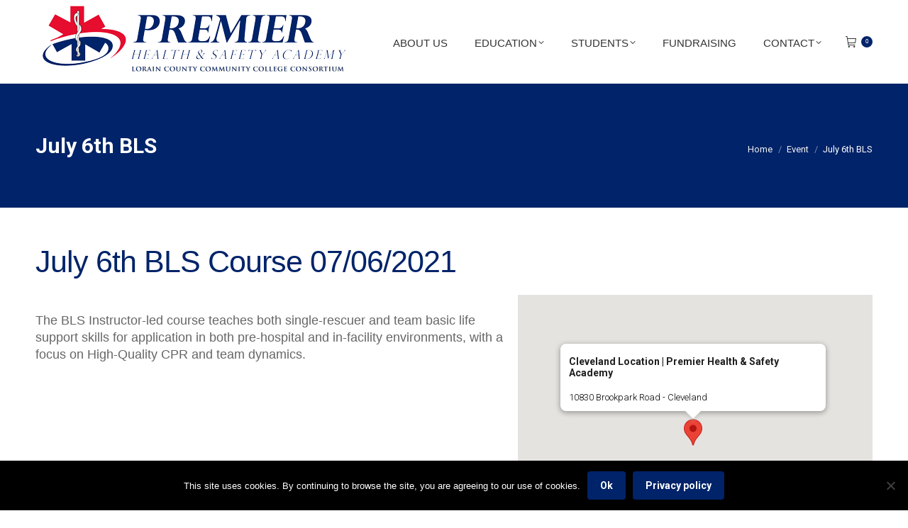

--- FILE ---
content_type: text/html; charset=UTF-8
request_url: https://phsaohio.org/events/bls-120/
body_size: 19428
content:
<!DOCTYPE html>
<!--[if !(IE 6) | !(IE 7) | !(IE 8)  ]><!-->
<html lang="en-US" prefix="og: https://ogp.me/ns#" class="no-js">
<!--<![endif]-->
<head>
	<meta charset="UTF-8" />
				<meta name="viewport" content="width=device-width, initial-scale=1, maximum-scale=1, user-scalable=0"/>
			<meta name="theme-color" content="#002369"/>	<link rel="profile" href="https://gmpg.org/xfn/11" />
	
<!-- Search Engine Optimization by Rank Math - https://rankmath.com/ -->
<title>July 6th BLS Training Classes | Premier Health &amp; Safety Academy</title>
<meta name="description" content="Contact the Premier Health &amp; Safety Academy to sign up for July 6th BLS classes taught by trained professionals and renew your certifications."/>
<meta name="robots" content="follow, index, max-snippet:-1, max-video-preview:-1, max-image-preview:large"/>
<link rel="canonical" href="https://phsaohio.org/events/bls-120/" />
<meta property="og:locale" content="en_US" />
<meta property="og:type" content="article" />
<meta property="og:title" content="July 6th BLS Training Classes | Premier Health &amp; Safety Academy" />
<meta property="og:description" content="Contact the Premier Health &amp; Safety Academy to sign up for July 6th BLS classes taught by trained professionals and renew your certifications." />
<meta property="og:url" content="https://phsaohio.org/events/bls-120/" />
<meta property="og:site_name" content="Premier Health and Safety Academy" />
<meta property="og:updated_time" content="2021-06-10T13:30:08-04:00" />
<meta name="twitter:card" content="summary_large_image" />
<meta name="twitter:title" content="July 6th BLS Training Classes | Premier Health &amp; Safety Academy" />
<meta name="twitter:description" content="Contact the Premier Health &amp; Safety Academy to sign up for July 6th BLS classes taught by trained professionals and renew your certifications." />
<!-- /Rank Math WordPress SEO plugin -->

<link rel='dns-prefetch' href='//js.stripe.com' />
<link rel='dns-prefetch' href='//fonts.googleapis.com' />
<link rel="alternate" type="application/rss+xml" title="Premier Health and Safety Academy &raquo; Feed" href="https://phsaohio.org/feed/" />
<link rel="alternate" type="application/rss+xml" title="Premier Health and Safety Academy &raquo; Comments Feed" href="https://phsaohio.org/comments/feed/" />
<link rel="alternate" title="oEmbed (JSON)" type="application/json+oembed" href="https://phsaohio.org/wp-json/oembed/1.0/embed?url=https%3A%2F%2Fphsaohio.org%2Fevents%2Fbls-120%2F" />
<link rel="alternate" title="oEmbed (XML)" type="text/xml+oembed" href="https://phsaohio.org/wp-json/oembed/1.0/embed?url=https%3A%2F%2Fphsaohio.org%2Fevents%2Fbls-120%2F&#038;format=xml" />
<style id='wp-img-auto-sizes-contain-inline-css'>
img:is([sizes=auto i],[sizes^="auto," i]){contain-intrinsic-size:3000px 1500px}
/*# sourceURL=wp-img-auto-sizes-contain-inline-css */
</style>
<style id='wp-emoji-styles-inline-css'>

	img.wp-smiley, img.emoji {
		display: inline !important;
		border: none !important;
		box-shadow: none !important;
		height: 1em !important;
		width: 1em !important;
		margin: 0 0.07em !important;
		vertical-align: -0.1em !important;
		background: none !important;
		padding: 0 !important;
	}
/*# sourceURL=wp-emoji-styles-inline-css */
</style>
<style id='classic-theme-styles-inline-css'>
/*! This file is auto-generated */
.wp-block-button__link{color:#fff;background-color:#32373c;border-radius:9999px;box-shadow:none;text-decoration:none;padding:calc(.667em + 2px) calc(1.333em + 2px);font-size:1.125em}.wp-block-file__button{background:#32373c;color:#fff;text-decoration:none}
/*# sourceURL=/wp-includes/css/classic-themes.min.css */
</style>
<link rel='stylesheet' id='cookie-notice-front-css' href='https://phsaohio.org/wp-content/plugins/cookie-notice/css/front.min.css?ver=2.5.11' media='all' />
<link rel='stylesheet' id='events-manager-css' href='https://phsaohio.org/wp-content/plugins/events-manager/includes/css/events-manager.min.css?ver=7.2.3.1' media='all' />
<style id='events-manager-inline-css'>
body .em { --font-family : inherit; --font-weight : inherit; --font-size : 1em; --line-height : inherit; }
/*# sourceURL=events-manager-inline-css */
</style>
<link rel='stylesheet' id='events-manager-pro-css' href='https://phsaohio.org/wp-content/plugins/events-manager-pro/includes/css/events-manager-pro.css?ver=3.1.3' media='all' />
<link rel='stylesheet' id='woo-donations-front-style-css' href='https://phsaohio.org/wp-content/plugins/woo-donations/assets/css/wdgk-front-style.css?ver=4.4.3' media='all' />
<style id='woocommerce-inline-inline-css'>
.woocommerce form .form-row .required { visibility: visible; }
/*# sourceURL=woocommerce-inline-inline-css */
</style>
<link rel='stylesheet' id='wp-fullcalendar-css' href='https://phsaohio.org/wp-content/plugins/wp-fullcalendar/includes/css/main.css?ver=1.6' media='all' />
<link rel='stylesheet' id='wp-fullcalendar-tippy-light-border-css' href='https://phsaohio.org/wp-content/plugins/wp-fullcalendar/includes/css/tippy/light-border.css?ver=1.6' media='all' />
<link rel='stylesheet' id='jquery-ui-css' href='https://phsaohio.org/wp-content/plugins/wp-fullcalendar/includes/css/jquery-ui/ui-lightness/jquery-ui.min.css?ver=1.6' media='all' />
<link rel='stylesheet' id='jquery-ui-theme-css' href='https://phsaohio.org/wp-content/plugins/wp-fullcalendar/includes/css/jquery-ui/ui-lightness/theme.css?ver=1.6' media='all' />
<link rel='stylesheet' id='the7-font-css' href='https://phsaohio.org/wp-content/themes/dt-the7/fonts/icomoon-the7-font/icomoon-the7-font.min.css?ver=14.0.1.1' media='all' />
<link rel='stylesheet' id='the7-awesome-fonts-css' href='https://phsaohio.org/wp-content/themes/dt-the7/fonts/FontAwesome/css/all.min.css?ver=14.0.1.1' media='all' />
<link rel='stylesheet' id='the7-awesome-fonts-back-css' href='https://phsaohio.org/wp-content/themes/dt-the7/fonts/FontAwesome/back-compat.min.css?ver=14.0.1.1' media='all' />
<link rel='stylesheet' id='the7-Defaults-css' href='https://phsaohio.org/wp-content/uploads/smile_fonts/Defaults/Defaults.css?ver=b96306cab01bf44c92b4fb80b743b648' media='all' />
<link rel='stylesheet' id='js_composer_custom_css-css' href='//phsaohio.org/wp-content/uploads/js_composer/custom.css?ver=8.7.2' media='all' />
<link rel='stylesheet' id='dt-web-fonts-css' href='https://fonts.googleapis.com/css?family=Roboto:400,600,700%7CRoboto+Condensed:400,600,700&#038;display=swap' media='all' />
<link rel='stylesheet' id='dt-main-css' href='https://phsaohio.org/wp-content/themes/dt-the7/css/main.min.css?ver=14.0.1.1' media='all' />
<style id='dt-main-inline-css'>
body #load {
  display: block;
  height: 100%;
  overflow: hidden;
  position: fixed;
  width: 100%;
  z-index: 9901;
  opacity: 1;
  visibility: visible;
  transition: all .35s ease-out;
}
.load-wrap {
  width: 100%;
  height: 100%;
  background-position: center center;
  background-repeat: no-repeat;
  text-align: center;
  display: -ms-flexbox;
  display: -ms-flex;
  display: flex;
  -ms-align-items: center;
  -ms-flex-align: center;
  align-items: center;
  -ms-flex-flow: column wrap;
  flex-flow: column wrap;
  -ms-flex-pack: center;
  -ms-justify-content: center;
  justify-content: center;
}
.load-wrap > svg {
  position: absolute;
  top: 50%;
  left: 50%;
  transform: translate(-50%,-50%);
}
#load {
  background: var(--the7-elementor-beautiful-loading-bg,#ffffff);
  --the7-beautiful-spinner-color2: var(--the7-beautiful-spinner-color,rgba(59,140,237,0.5));
}

/*# sourceURL=dt-main-inline-css */
</style>
<link rel='stylesheet' id='the7-custom-scrollbar-css' href='https://phsaohio.org/wp-content/themes/dt-the7/lib/custom-scrollbar/custom-scrollbar.min.css?ver=14.0.1.1' media='all' />
<link rel='stylesheet' id='the7-wpbakery-css' href='https://phsaohio.org/wp-content/themes/dt-the7/css/wpbakery.min.css?ver=14.0.1.1' media='all' />
<link rel='stylesheet' id='the7-core-css' href='https://phsaohio.org/wp-content/plugins/dt-the7-core/assets/css/post-type.min.css?ver=2.7.12' media='all' />
<link rel='stylesheet' id='the7-css-vars-css' href='https://phsaohio.org/wp-content/uploads/the7-css/css-vars.css?ver=8c6632598551' media='all' />
<link rel='stylesheet' id='dt-custom-css' href='https://phsaohio.org/wp-content/uploads/the7-css/custom.css?ver=8c6632598551' media='all' />
<link rel='stylesheet' id='wc-dt-custom-css' href='https://phsaohio.org/wp-content/uploads/the7-css/compatibility/wc-dt-custom.css?ver=8c6632598551' media='all' />
<link rel='stylesheet' id='dt-media-css' href='https://phsaohio.org/wp-content/uploads/the7-css/media.css?ver=8c6632598551' media='all' />
<link rel='stylesheet' id='the7-mega-menu-css' href='https://phsaohio.org/wp-content/uploads/the7-css/mega-menu.css?ver=8c6632598551' media='all' />
<link rel='stylesheet' id='the7-elements-albums-portfolio-css' href='https://phsaohio.org/wp-content/uploads/the7-css/the7-elements-albums-portfolio.css?ver=8c6632598551' media='all' />
<link rel='stylesheet' id='the7-elements-css' href='https://phsaohio.org/wp-content/uploads/the7-css/post-type-dynamic.css?ver=8c6632598551' media='all' />
<link rel='stylesheet' id='style-css' href='https://phsaohio.org/wp-content/themes/dt-the7-child/style.css?ver=14.0.1.1' media='all' />
<link rel='stylesheet' id='wqpmb-style-css' href='https://phsaohio.org/wp-content/plugins/wc-quantity-plus-minus-button/assets/css/style.css?ver=1.0.0' media='all' />
<link rel='stylesheet' id='wpt-universal-pro-css' href='https://phsaohio.org/wp-content/plugins/woo-product-table-pro/assets/css/universal-pro.css?ver=7.0.7' media='all' />
<script src="https://phsaohio.org/wp-includes/js/jquery/jquery.min.js?ver=3.7.1" id="jquery-core-js"></script>
<script src="https://phsaohio.org/wp-includes/js/jquery/jquery-migrate.min.js?ver=3.4.1" id="jquery-migrate-js"></script>
<script id="cookie-notice-front-js-before">
var cnArgs = {"ajaxUrl":"https:\/\/phsaohio.org\/wp-admin\/admin-ajax.php","nonce":"4edf8b931c","hideEffect":"fade","position":"bottom","onScroll":false,"onScrollOffset":100,"onClick":false,"cookieName":"cookie_notice_accepted","cookieTime":2592000,"cookieTimeRejected":2592000,"globalCookie":false,"redirection":false,"cache":true,"revokeCookies":false,"revokeCookiesOpt":"automatic"};

//# sourceURL=cookie-notice-front-js-before
</script>
<script src="https://phsaohio.org/wp-content/plugins/cookie-notice/js/front.min.js?ver=2.5.11" id="cookie-notice-front-js"></script>
<script src="https://phsaohio.org/wp-includes/js/jquery/ui/core.min.js?ver=1.13.3" id="jquery-ui-core-js"></script>
<script src="https://phsaohio.org/wp-includes/js/jquery/ui/mouse.min.js?ver=1.13.3" id="jquery-ui-mouse-js"></script>
<script src="https://phsaohio.org/wp-includes/js/jquery/ui/sortable.min.js?ver=1.13.3" id="jquery-ui-sortable-js"></script>
<script src="https://phsaohio.org/wp-includes/js/jquery/ui/datepicker.min.js?ver=1.13.3" id="jquery-ui-datepicker-js"></script>
<script id="jquery-ui-datepicker-js-after">
jQuery(function(jQuery){jQuery.datepicker.setDefaults({"closeText":"Close","currentText":"Today","monthNames":["January","February","March","April","May","June","July","August","September","October","November","December"],"monthNamesShort":["Jan","Feb","Mar","Apr","May","Jun","Jul","Aug","Sep","Oct","Nov","Dec"],"nextText":"Next","prevText":"Previous","dayNames":["Sunday","Monday","Tuesday","Wednesday","Thursday","Friday","Saturday"],"dayNamesShort":["Sun","Mon","Tue","Wed","Thu","Fri","Sat"],"dayNamesMin":["S","M","T","W","T","F","S"],"dateFormat":"MM d, yy","firstDay":1,"isRTL":false});});
//# sourceURL=jquery-ui-datepicker-js-after
</script>
<script src="https://phsaohio.org/wp-includes/js/jquery/ui/resizable.min.js?ver=1.13.3" id="jquery-ui-resizable-js"></script>
<script src="https://phsaohio.org/wp-includes/js/jquery/ui/draggable.min.js?ver=1.13.3" id="jquery-ui-draggable-js"></script>
<script src="https://phsaohio.org/wp-includes/js/jquery/ui/controlgroup.min.js?ver=1.13.3" id="jquery-ui-controlgroup-js"></script>
<script src="https://phsaohio.org/wp-includes/js/jquery/ui/checkboxradio.min.js?ver=1.13.3" id="jquery-ui-checkboxradio-js"></script>
<script src="https://phsaohio.org/wp-includes/js/jquery/ui/button.min.js?ver=1.13.3" id="jquery-ui-button-js"></script>
<script src="https://phsaohio.org/wp-includes/js/jquery/ui/dialog.min.js?ver=1.13.3" id="jquery-ui-dialog-js"></script>
<script id="events-manager-js-extra">
var EM = {"ajaxurl":"https://phsaohio.org/wp-admin/admin-ajax.php","locationajaxurl":"https://phsaohio.org/wp-admin/admin-ajax.php?action=locations_search","firstDay":"1","locale":"en","dateFormat":"yy-mm-dd","ui_css":"https://phsaohio.org/wp-content/plugins/events-manager/includes/css/jquery-ui/build.min.css","show24hours":"0","is_ssl":"1","autocomplete_limit":"10","calendar":{"breakpoints":{"small":560,"medium":908,"large":false},"month_format":"M Y"},"phone":"","datepicker":{"format":"m/d/Y"},"search":{"breakpoints":{"small":650,"medium":850,"full":false}},"url":"https://phsaohio.org/wp-content/plugins/events-manager","assets":{"input.em-uploader":{"js":{"em-uploader":{"url":"https://phsaohio.org/wp-content/plugins/events-manager/includes/js/em-uploader.js?v=7.2.3.1","event":"em_uploader_ready"}}},".em-event-editor":{"js":{"event-editor":{"url":"https://phsaohio.org/wp-content/plugins/events-manager/includes/js/events-manager-event-editor.js?v=7.2.3.1","event":"em_event_editor_ready"}},"css":{"event-editor":"https://phsaohio.org/wp-content/plugins/events-manager/includes/css/events-manager-event-editor.min.css?v=7.2.3.1"}},".em-recurrence-sets, .em-timezone":{"js":{"luxon":{"url":"luxon/luxon.js?v=7.2.3.1","event":"em_luxon_ready"}}},".em-booking-form, #em-booking-form, .em-booking-recurring, .em-event-booking-form":{"js":{"em-bookings":{"url":"https://phsaohio.org/wp-content/plugins/events-manager/includes/js/bookingsform.js?v=7.2.3.1","event":"em_booking_form_js_loaded"}}},"#em-opt-archetypes":{"js":{"archetypes":"https://phsaohio.org/wp-content/plugins/events-manager/includes/js/admin-archetype-editor.js?v=7.2.3.1","archetypes_ms":"https://phsaohio.org/wp-content/plugins/events-manager/includes/js/admin-archetypes.js?v=7.2.3.1","qs":"qs/qs.js?v=7.2.3.1"}}},"cached":"1","google_maps_api":"AIzaSyA81SgS1LIcjQO-i-zI0vmJ6ImZcKoYPso","bookingInProgress":"Please wait while the booking is being submitted.","tickets_save":"Save Ticket","bookingajaxurl":"https://phsaohio.org/wp-admin/admin-ajax.php","bookings_export_save":"Export Bookings","bookings_settings_save":"Save Settings","booking_delete":"Are you sure you want to delete?","booking_offset":"30","bookings":{"submit_button":{"text":{"default":"Reserve your spot","free":"Reserve your spot","payment":"Reserve your spot","processing":"Processing ..."}},"update_listener":""},"bb_full":"Sold Out","bb_book":"Book Now","bb_booking":"Booking...","bb_booked":"Booking Submitted","bb_error":"Booking Error. Try again?","bb_cancel":"Cancel","bb_canceling":"Canceling...","bb_cancelled":"Cancelled","bb_cancel_error":"Cancellation Error. Try again?","txt_search":"Search","txt_searching":"Searching...","txt_loading":"Loading...","cache":"1","api_nonce":"eea083df80","attendance_api_url":"https://phsaohio.org/wp-json/events-manager/v1/attendance"};
//# sourceURL=events-manager-js-extra
</script>
<script src="https://phsaohio.org/wp-content/plugins/events-manager/includes/js/events-manager.js?ver=7.2.3.1" id="events-manager-js"></script>
<script src="https://phsaohio.org/wp-content/plugins/events-manager-pro/includes/js/events-manager-pro.js?ver=3.1.3" id="events-manager-pro-js"></script>
<script src="https://phsaohio.org/wp-content/plugins/woocommerce/assets/js/jquery-blockui/jquery.blockUI.min.js?ver=2.7.0-wc.10.4.3" id="wc-jquery-blockui-js" data-wp-strategy="defer"></script>
<script id="wc-add-to-cart-js-extra">
var wc_add_to_cart_params = {"ajax_url":"/wp-admin/admin-ajax.php","wc_ajax_url":"/?wc-ajax=%%endpoint%%","i18n_view_cart":"View cart","cart_url":"https://phsaohio.org/cart/","is_cart":"","cart_redirect_after_add":"no"};
//# sourceURL=wc-add-to-cart-js-extra
</script>
<script src="https://phsaohio.org/wp-content/plugins/woocommerce/assets/js/frontend/add-to-cart.min.js?ver=10.4.3" id="wc-add-to-cart-js" data-wp-strategy="defer"></script>
<script src="https://phsaohio.org/wp-content/plugins/woocommerce/assets/js/js-cookie/js.cookie.min.js?ver=2.1.4-wc.10.4.3" id="wc-js-cookie-js" defer data-wp-strategy="defer"></script>
<script id="woocommerce-js-extra">
var woocommerce_params = {"ajax_url":"/wp-admin/admin-ajax.php","wc_ajax_url":"/?wc-ajax=%%endpoint%%","i18n_password_show":"Show password","i18n_password_hide":"Hide password"};
//# sourceURL=woocommerce-js-extra
</script>
<script src="https://phsaohio.org/wp-content/plugins/woocommerce/assets/js/frontend/woocommerce.min.js?ver=10.4.3" id="woocommerce-js" defer data-wp-strategy="defer"></script>
<script src="https://js.stripe.com/v3/?ver=b96306cab01bf44c92b4fb80b743b648" id="stripe-v3-js"></script>
<script src="https://phsaohio.org/wp-content/plugins/js_composer/assets/js/vendors/woocommerce-add-to-cart.js?ver=8.7.2" id="vc_woocommerce-add-to-cart-js-js"></script>
<script src="https://phsaohio.org/wp-includes/js/jquery/ui/menu.min.js?ver=1.13.3" id="jquery-ui-menu-js"></script>
<script src="https://phsaohio.org/wp-includes/js/jquery/ui/selectmenu.min.js?ver=1.13.3" id="jquery-ui-selectmenu-js"></script>
<script src="https://phsaohio.org/wp-includes/js/jquery/ui/tooltip.min.js?ver=1.13.3" id="jquery-ui-tooltip-js"></script>
<script src="https://phsaohio.org/wp-includes/js/dist/vendor/moment.min.js?ver=2.30.1" id="moment-js"></script>
<script id="moment-js-after">
moment.updateLocale( 'en_US', {"months":["January","February","March","April","May","June","July","August","September","October","November","December"],"monthsShort":["Jan","Feb","Mar","Apr","May","Jun","Jul","Aug","Sep","Oct","Nov","Dec"],"weekdays":["Sunday","Monday","Tuesday","Wednesday","Thursday","Friday","Saturday"],"weekdaysShort":["Sun","Mon","Tue","Wed","Thu","Fri","Sat"],"week":{"dow":1},"longDateFormat":{"LT":"g:i a","LTS":null,"L":null,"LL":"F j, Y","LLL":"F j, Y g:i a","LLLL":null}} );
//# sourceURL=moment-js-after
</script>
<script id="wp-fullcalendar-js-extra">
var WPFC = {"ajaxurl":"https://phsaohio.org/wp-admin/admin-ajax.php?action=WP_FullCalendar","firstDay":"1","wpfc_theme":"jquery-ui","wpfc_limit":"3","wpfc_limit_txt":"more ...","timeFormat":"h(:mm)A","defaultView":"month","weekends":"true","header":{"left":"prev,next today","center":"title","right":"month,basicWeek,basicDay"},"wpfc_qtips":"1","tippy_theme":"light-border","tippy_placement":"auto","tippy_loading":"Loading..."};
//# sourceURL=wp-fullcalendar-js-extra
</script>
<script src="https://phsaohio.org/wp-content/plugins/wp-fullcalendar/includes/js/main.js?ver=1.6" id="wp-fullcalendar-js"></script>
<script id="beehive-gtm-frontend-header-js-after">
var dataLayer = [{"post_title":"July 6th BLS"}];
(function(w,d,s,l,i){w[l]=w[l]||[];w[l].push({'gtm.start':
			new Date().getTime(),event:'gtm.js'});var f=d.getElementsByTagName(s)[0],
			j=d.createElement(s),dl=l!='dataLayer'?'&l='+l:'';j.async=true;j.src=
			'https://www.googletagmanager.com/gtm.js?id='+i+dl;f.parentNode.insertBefore(j,f);
			})(window,document,'script','dataLayer','GTM-W6MWW9W');
//# sourceURL=beehive-gtm-frontend-header-js-after
</script>
<script id="dt-above-fold-js-extra">
var dtLocal = {"themeUrl":"https://phsaohio.org/wp-content/themes/dt-the7","passText":"To view this protected post, enter the password below:","moreButtonText":{"loading":"Loading...","loadMore":"Load more"},"postID":"17807","ajaxurl":"https://phsaohio.org/wp-admin/admin-ajax.php","REST":{"baseUrl":"https://phsaohio.org/wp-json/the7/v1","endpoints":{"sendMail":"/send-mail"}},"contactMessages":{"required":"One or more fields have an error. Please check and try again.","terms":"Please accept the privacy policy.","fillTheCaptchaError":"Please, fill the captcha."},"captchaSiteKey":"","ajaxNonce":"5e4d3f137f","pageData":"","themeSettings":{"smoothScroll":"off","lazyLoading":false,"desktopHeader":{"height":110},"ToggleCaptionEnabled":"disabled","ToggleCaption":"Navigation","floatingHeader":{"showAfter":150,"showMenu":true,"height":60,"logo":{"showLogo":true,"html":"","url":"https://phsaohio.org/"}},"topLine":{"floatingTopLine":{"logo":{"showLogo":false,"html":""}}},"mobileHeader":{"firstSwitchPoint":1100,"secondSwitchPoint":778,"firstSwitchPointHeight":60,"secondSwitchPointHeight":60,"mobileToggleCaptionEnabled":"disabled","mobileToggleCaption":"Menu"},"stickyMobileHeaderFirstSwitch":{"logo":{"html":"\u003Cimg class=\" preload-me\" src=\"https://phsaohio.org/wp-content/uploads/Final1-LCCC-Consortium-444.png\" srcset=\"https://phsaohio.org/wp-content/uploads/Final1-LCCC-Consortium-444.png 444w, https://phsaohio.org/wp-content/uploads/Final1-LCCC-Consortium-888.png 888w\" width=\"444\" height=\"118\"   sizes=\"444px\" alt=\"Premier Health and Safety Academy\" /\u003E"}},"stickyMobileHeaderSecondSwitch":{"logo":{"html":"\u003Cimg class=\" preload-me\" src=\"https://phsaohio.org/wp-content/uploads/Final1-LCCC-Consortium-444.png\" srcset=\"https://phsaohio.org/wp-content/uploads/Final1-LCCC-Consortium-444.png 444w, https://phsaohio.org/wp-content/uploads/Final1-LCCC-Consortium-888.png 888w\" width=\"444\" height=\"118\"   sizes=\"444px\" alt=\"Premier Health and Safety Academy\" /\u003E"}},"sidebar":{"switchPoint":990},"boxedWidth":"1340px"},"VCMobileScreenWidth":"768","wcCartFragmentHash":"2c2292579af323a109b87ae155c42179"};
var dtShare = {"shareButtonText":{"facebook":"Share on Facebook","twitter":"Share on X","pinterest":"Pin it","linkedin":"Share on Linkedin","whatsapp":"Share on Whatsapp"},"overlayOpacity":"85"};
//# sourceURL=dt-above-fold-js-extra
</script>
<script src="https://phsaohio.org/wp-content/themes/dt-the7/js/above-the-fold.min.js?ver=14.0.1.1" id="dt-above-fold-js"></script>
<script src="https://phsaohio.org/wp-content/themes/dt-the7/js/compatibility/woocommerce/woocommerce.min.js?ver=14.0.1.1" id="dt-woocommerce-js"></script>
<script></script><link rel="https://api.w.org/" href="https://phsaohio.org/wp-json/" /><link rel="EditURI" type="application/rsd+xml" title="RSD" href="https://phsaohio.org/xmlrpc.php?rsd" />

<link rel='shortlink' href='https://phsaohio.org/?p=17807' />
            <style>
                .wdgk_donation_content a.button.wdgk_add_donation { background-color: #289dcc !important; } .wdgk_donation_content a.button.wdgk_add_donation { color: #FFFFFF !important; }            </style>
		<style type="text/css">
			.em-coupon-message { display:inline-block; margin:5px 0 0; }
			.em-coupon-success { color:green; }
			.em-coupon-error { color:red; }
			.em-cart-coupons-form .em-coupon-message{ margin:0 20px 0 0; }
			.em-coupon-error .em-icon {
				background-color: red;
				-webkit-mask-image: var(--icon-cross-circle);
				mask-image: var(--icon-cross-circle);
			}
			.em-coupon-success .em-icon {
				background-color: green;
				-webkit-mask-image: var(--icon-checkmark-circle);
				mask-image: var(--icon-checkmark-circle);
			}
			.em-coupon-code.loading {
				background: var(--icon-spinner) calc(100% - 10px) 50% no-repeat;
				background-size: 20px;
			}
		</style>
			<noscript><style>.woocommerce-product-gallery{ opacity: 1 !important; }</style></noscript>
						<!-- Google Analytics tracking code output by Beehive Analytics Pro -->
						<script async src="https://www.googletagmanager.com/gtag/js?id=G-R57XTMS7ES&l=beehiveDataLayer"></script>
		<script>
						window.beehiveDataLayer = window.beehiveDataLayer || [];
			function beehive_ga() {beehiveDataLayer.push(arguments);}
			beehive_ga('js', new Date())
						beehive_ga('config', 'G-R57XTMS7ES', {
				'anonymize_ip': false,
				'allow_google_signals': true,
			})
					</script>
		
<!-- Meta Pixel Code -->
<script type='text/javascript'>
!function(f,b,e,v,n,t,s){if(f.fbq)return;n=f.fbq=function(){n.callMethod?
n.callMethod.apply(n,arguments):n.queue.push(arguments)};if(!f._fbq)f._fbq=n;
n.push=n;n.loaded=!0;n.version='2.0';n.queue=[];t=b.createElement(e);t.async=!0;
t.src=v;s=b.getElementsByTagName(e)[0];s.parentNode.insertBefore(t,s)}(window,
document,'script','https://connect.facebook.net/en_US/fbevents.js');
</script>
<!-- End Meta Pixel Code -->
<script type='text/javascript'>var url = window.location.origin + '?ob=open-bridge';
            fbq('set', 'openbridge', '2183200471739993', url);
fbq('init', '2183200471739993', {}, {
    "agent": "wordpress-6.9-4.1.5"
})</script><script type='text/javascript'>
    fbq('track', 'PageView', []);
  </script><meta name="generator" content="Powered by WPBakery Page Builder - drag and drop page builder for WordPress."/>
<script type="text/javascript" id="the7-loader-script">
document.addEventListener("DOMContentLoaded", function(event) {
	var load = document.getElementById("load");
	if(!load.classList.contains('loader-removed')){
		var removeLoading = setTimeout(function() {
			load.className += " loader-removed";
		}, 300);
	}
});
</script>
		<link rel="icon" href="https://phsaohio.org/wp-content/uploads/phsa-favicon.png" type="image/png" sizes="16x16"/><link rel="icon" href="https://phsaohio.org/wp-content/uploads/phsa-faviconx2.png" type="image/png" sizes="32x32"/>		<style id="wp-custom-css">
			.button.wptf_load_more {
	display: none;
}
div.wpt-footer-cart-wrapper>a:after {
	background-color: #002369 !important;
}
.wpt-footer-cart-wrapper>a {
	background-color: #002369 !important;
}

.ult-video {
  border: 4px solid #fff;
}		</style>
		<noscript><style> .wpb_animate_when_almost_visible { opacity: 1; }</style></noscript><!-- Global site tag (gtag.js) - Google Analytics -->
<script async src="https://www.googletagmanager.com/gtag/js?id=UA-145105623-1"></script>
<script>
  window.dataLayer = window.dataLayer || [];
  function gtag(){dataLayer.push(arguments);}
  gtag('js', new Date());

  gtag('config', 'UA-145105623-1');
</script><style id='the7-custom-inline-css' type='text/css'>
select {
	background-position: calc(100% - 6px) center;}

/* #main {
    padding-top: 0px !important;
} */

.home #main {
    padding-bottom: 0;
    /* remove the gap between footer and content */
}

.content table {
    border-bottom: 0px solid transparent;
    border-bottom-color: transparent;
}

.content table {

    border-bottom: 0px solid transparent;
        border-bottom-color: transparent;

}

/* #main {
    padding: 0 !important;
	background-color: #fafafa !important;
	padding-top:50px !important;
} */

p {
    line-height: 22px;
}

.vc_icon_element {
    line-height: 0;
    font-size: 14px;
    margin-bottom: 5px !important;
}

#bottom-bar .wf-float-left {
	display:none !important;
}

.fancy-header .fancy-title {
    font-size: 30px;
    line-height: 22px;
    color: white !important;
    text-transform: none;
}

.breadcrumbs li {
    position: relative;
    display: inline-block;
    padding-left: 12px;
    margin-left: 8px;
    color: white;
}

.locations-list {
	
}

.bottom-text-block {
    text-align: right;
    margin-top: 20px;
}

#bottom-bar .mini-nav ul {
    display: block;
    font-size: 1.2em;
    margin-top: 20px;
}

.footer-sub-nav > li {
    position: relative;
    display: block;
    padding: 0 10px;
        padding-top: 0px;
    box-sizing: border-box;
    font-size: 14px;
    text-align: left;
}

.pswp__caption .pswp__caption__center {
  text-align: center;
  display: none;
}

.vc_btn3-container.vc_btn3-center .vc_btn3-block.vc_btn3-icon-right:not(.vc_btn3-o-empty) .vc_btn3-icon {
  margin-left: .5em;
  margin-top: 3px;
}

.vc_btn3-container.vc_btn3-center .vc_btn3-block.vc_btn3-size-md {
  font-size: 18px;
}
</style>
<style id='wp-block-paragraph-inline-css'>
.is-small-text{font-size:.875em}.is-regular-text{font-size:1em}.is-large-text{font-size:2.25em}.is-larger-text{font-size:3em}.has-drop-cap:not(:focus):first-letter{float:left;font-size:8.4em;font-style:normal;font-weight:100;line-height:.68;margin:.05em .1em 0 0;text-transform:uppercase}body.rtl .has-drop-cap:not(:focus):first-letter{float:none;margin-left:.1em}p.has-drop-cap.has-background{overflow:hidden}:root :where(p.has-background){padding:1.25em 2.375em}:where(p.has-text-color:not(.has-link-color)) a{color:inherit}p.has-text-align-left[style*="writing-mode:vertical-lr"],p.has-text-align-right[style*="writing-mode:vertical-rl"]{rotate:180deg}
/*# sourceURL=https://phsaohio.org/wp-includes/blocks/paragraph/style.min.css */
</style>
<link rel='stylesheet' id='wc-blocks-style-css' href='https://phsaohio.org/wp-content/plugins/woocommerce/assets/client/blocks/wc-blocks.css?ver=wc-10.4.3' media='all' />
<style id='global-styles-inline-css'>
:root{--wp--preset--aspect-ratio--square: 1;--wp--preset--aspect-ratio--4-3: 4/3;--wp--preset--aspect-ratio--3-4: 3/4;--wp--preset--aspect-ratio--3-2: 3/2;--wp--preset--aspect-ratio--2-3: 2/3;--wp--preset--aspect-ratio--16-9: 16/9;--wp--preset--aspect-ratio--9-16: 9/16;--wp--preset--color--black: #000000;--wp--preset--color--cyan-bluish-gray: #abb8c3;--wp--preset--color--white: #FFF;--wp--preset--color--pale-pink: #f78da7;--wp--preset--color--vivid-red: #cf2e2e;--wp--preset--color--luminous-vivid-orange: #ff6900;--wp--preset--color--luminous-vivid-amber: #fcb900;--wp--preset--color--light-green-cyan: #7bdcb5;--wp--preset--color--vivid-green-cyan: #00d084;--wp--preset--color--pale-cyan-blue: #8ed1fc;--wp--preset--color--vivid-cyan-blue: #0693e3;--wp--preset--color--vivid-purple: #9b51e0;--wp--preset--color--accent: #002369;--wp--preset--color--dark-gray: #111;--wp--preset--color--light-gray: #767676;--wp--preset--gradient--vivid-cyan-blue-to-vivid-purple: linear-gradient(135deg,rgb(6,147,227) 0%,rgb(155,81,224) 100%);--wp--preset--gradient--light-green-cyan-to-vivid-green-cyan: linear-gradient(135deg,rgb(122,220,180) 0%,rgb(0,208,130) 100%);--wp--preset--gradient--luminous-vivid-amber-to-luminous-vivid-orange: linear-gradient(135deg,rgb(252,185,0) 0%,rgb(255,105,0) 100%);--wp--preset--gradient--luminous-vivid-orange-to-vivid-red: linear-gradient(135deg,rgb(255,105,0) 0%,rgb(207,46,46) 100%);--wp--preset--gradient--very-light-gray-to-cyan-bluish-gray: linear-gradient(135deg,rgb(238,238,238) 0%,rgb(169,184,195) 100%);--wp--preset--gradient--cool-to-warm-spectrum: linear-gradient(135deg,rgb(74,234,220) 0%,rgb(151,120,209) 20%,rgb(207,42,186) 40%,rgb(238,44,130) 60%,rgb(251,105,98) 80%,rgb(254,248,76) 100%);--wp--preset--gradient--blush-light-purple: linear-gradient(135deg,rgb(255,206,236) 0%,rgb(152,150,240) 100%);--wp--preset--gradient--blush-bordeaux: linear-gradient(135deg,rgb(254,205,165) 0%,rgb(254,45,45) 50%,rgb(107,0,62) 100%);--wp--preset--gradient--luminous-dusk: linear-gradient(135deg,rgb(255,203,112) 0%,rgb(199,81,192) 50%,rgb(65,88,208) 100%);--wp--preset--gradient--pale-ocean: linear-gradient(135deg,rgb(255,245,203) 0%,rgb(182,227,212) 50%,rgb(51,167,181) 100%);--wp--preset--gradient--electric-grass: linear-gradient(135deg,rgb(202,248,128) 0%,rgb(113,206,126) 100%);--wp--preset--gradient--midnight: linear-gradient(135deg,rgb(2,3,129) 0%,rgb(40,116,252) 100%);--wp--preset--font-size--small: 13px;--wp--preset--font-size--medium: 20px;--wp--preset--font-size--large: 36px;--wp--preset--font-size--x-large: 42px;--wp--preset--spacing--20: 0.44rem;--wp--preset--spacing--30: 0.67rem;--wp--preset--spacing--40: 1rem;--wp--preset--spacing--50: 1.5rem;--wp--preset--spacing--60: 2.25rem;--wp--preset--spacing--70: 3.38rem;--wp--preset--spacing--80: 5.06rem;--wp--preset--shadow--natural: 6px 6px 9px rgba(0, 0, 0, 0.2);--wp--preset--shadow--deep: 12px 12px 50px rgba(0, 0, 0, 0.4);--wp--preset--shadow--sharp: 6px 6px 0px rgba(0, 0, 0, 0.2);--wp--preset--shadow--outlined: 6px 6px 0px -3px rgb(255, 255, 255), 6px 6px rgb(0, 0, 0);--wp--preset--shadow--crisp: 6px 6px 0px rgb(0, 0, 0);}:where(.is-layout-flex){gap: 0.5em;}:where(.is-layout-grid){gap: 0.5em;}body .is-layout-flex{display: flex;}.is-layout-flex{flex-wrap: wrap;align-items: center;}.is-layout-flex > :is(*, div){margin: 0;}body .is-layout-grid{display: grid;}.is-layout-grid > :is(*, div){margin: 0;}:where(.wp-block-columns.is-layout-flex){gap: 2em;}:where(.wp-block-columns.is-layout-grid){gap: 2em;}:where(.wp-block-post-template.is-layout-flex){gap: 1.25em;}:where(.wp-block-post-template.is-layout-grid){gap: 1.25em;}.has-black-color{color: var(--wp--preset--color--black) !important;}.has-cyan-bluish-gray-color{color: var(--wp--preset--color--cyan-bluish-gray) !important;}.has-white-color{color: var(--wp--preset--color--white) !important;}.has-pale-pink-color{color: var(--wp--preset--color--pale-pink) !important;}.has-vivid-red-color{color: var(--wp--preset--color--vivid-red) !important;}.has-luminous-vivid-orange-color{color: var(--wp--preset--color--luminous-vivid-orange) !important;}.has-luminous-vivid-amber-color{color: var(--wp--preset--color--luminous-vivid-amber) !important;}.has-light-green-cyan-color{color: var(--wp--preset--color--light-green-cyan) !important;}.has-vivid-green-cyan-color{color: var(--wp--preset--color--vivid-green-cyan) !important;}.has-pale-cyan-blue-color{color: var(--wp--preset--color--pale-cyan-blue) !important;}.has-vivid-cyan-blue-color{color: var(--wp--preset--color--vivid-cyan-blue) !important;}.has-vivid-purple-color{color: var(--wp--preset--color--vivid-purple) !important;}.has-black-background-color{background-color: var(--wp--preset--color--black) !important;}.has-cyan-bluish-gray-background-color{background-color: var(--wp--preset--color--cyan-bluish-gray) !important;}.has-white-background-color{background-color: var(--wp--preset--color--white) !important;}.has-pale-pink-background-color{background-color: var(--wp--preset--color--pale-pink) !important;}.has-vivid-red-background-color{background-color: var(--wp--preset--color--vivid-red) !important;}.has-luminous-vivid-orange-background-color{background-color: var(--wp--preset--color--luminous-vivid-orange) !important;}.has-luminous-vivid-amber-background-color{background-color: var(--wp--preset--color--luminous-vivid-amber) !important;}.has-light-green-cyan-background-color{background-color: var(--wp--preset--color--light-green-cyan) !important;}.has-vivid-green-cyan-background-color{background-color: var(--wp--preset--color--vivid-green-cyan) !important;}.has-pale-cyan-blue-background-color{background-color: var(--wp--preset--color--pale-cyan-blue) !important;}.has-vivid-cyan-blue-background-color{background-color: var(--wp--preset--color--vivid-cyan-blue) !important;}.has-vivid-purple-background-color{background-color: var(--wp--preset--color--vivid-purple) !important;}.has-black-border-color{border-color: var(--wp--preset--color--black) !important;}.has-cyan-bluish-gray-border-color{border-color: var(--wp--preset--color--cyan-bluish-gray) !important;}.has-white-border-color{border-color: var(--wp--preset--color--white) !important;}.has-pale-pink-border-color{border-color: var(--wp--preset--color--pale-pink) !important;}.has-vivid-red-border-color{border-color: var(--wp--preset--color--vivid-red) !important;}.has-luminous-vivid-orange-border-color{border-color: var(--wp--preset--color--luminous-vivid-orange) !important;}.has-luminous-vivid-amber-border-color{border-color: var(--wp--preset--color--luminous-vivid-amber) !important;}.has-light-green-cyan-border-color{border-color: var(--wp--preset--color--light-green-cyan) !important;}.has-vivid-green-cyan-border-color{border-color: var(--wp--preset--color--vivid-green-cyan) !important;}.has-pale-cyan-blue-border-color{border-color: var(--wp--preset--color--pale-cyan-blue) !important;}.has-vivid-cyan-blue-border-color{border-color: var(--wp--preset--color--vivid-cyan-blue) !important;}.has-vivid-purple-border-color{border-color: var(--wp--preset--color--vivid-purple) !important;}.has-vivid-cyan-blue-to-vivid-purple-gradient-background{background: var(--wp--preset--gradient--vivid-cyan-blue-to-vivid-purple) !important;}.has-light-green-cyan-to-vivid-green-cyan-gradient-background{background: var(--wp--preset--gradient--light-green-cyan-to-vivid-green-cyan) !important;}.has-luminous-vivid-amber-to-luminous-vivid-orange-gradient-background{background: var(--wp--preset--gradient--luminous-vivid-amber-to-luminous-vivid-orange) !important;}.has-luminous-vivid-orange-to-vivid-red-gradient-background{background: var(--wp--preset--gradient--luminous-vivid-orange-to-vivid-red) !important;}.has-very-light-gray-to-cyan-bluish-gray-gradient-background{background: var(--wp--preset--gradient--very-light-gray-to-cyan-bluish-gray) !important;}.has-cool-to-warm-spectrum-gradient-background{background: var(--wp--preset--gradient--cool-to-warm-spectrum) !important;}.has-blush-light-purple-gradient-background{background: var(--wp--preset--gradient--blush-light-purple) !important;}.has-blush-bordeaux-gradient-background{background: var(--wp--preset--gradient--blush-bordeaux) !important;}.has-luminous-dusk-gradient-background{background: var(--wp--preset--gradient--luminous-dusk) !important;}.has-pale-ocean-gradient-background{background: var(--wp--preset--gradient--pale-ocean) !important;}.has-electric-grass-gradient-background{background: var(--wp--preset--gradient--electric-grass) !important;}.has-midnight-gradient-background{background: var(--wp--preset--gradient--midnight) !important;}.has-small-font-size{font-size: var(--wp--preset--font-size--small) !important;}.has-medium-font-size{font-size: var(--wp--preset--font-size--medium) !important;}.has-large-font-size{font-size: var(--wp--preset--font-size--large) !important;}.has-x-large-font-size{font-size: var(--wp--preset--font-size--x-large) !important;}
/*# sourceURL=global-styles-inline-css */
</style>
<link rel='stylesheet' id='wc-stripe-blocks-checkout-style-css' href='https://phsaohio.org/wp-content/plugins/woocommerce-gateway-stripe/build/upe-blocks.css?ver=1e1661bb3db973deba05' media='all' />
<meta name="generator" content="WP Rocket 3.20.2" data-wpr-features="wpr_preload_links wpr_desktop" /></head>
<body id="the7-body" class="wp-singular event-template-default single single-event postid-17807 wp-embed-responsive wp-theme-dt-the7 wp-child-theme-dt-the7-child theme-dt-the7 cookies-not-set the7-core-ver-2.7.12 wpt_device_desktop woocommerce-no-js wpt_table_body wpt-body-Product_Table yith-ctpw no-comments dt-responsive-on right-mobile-menu-close-icon ouside-menu-close-icon mobile-hamburger-close-bg-enable mobile-hamburger-close-bg-hover-enable  fade-medium-mobile-menu-close-icon fade-medium-menu-close-icon srcset-enabled btn-flat custom-btn-color custom-btn-hover-color phantom-slide phantom-shadow-decoration phantom-custom-logo-on sticky-mobile-header top-header first-switch-logo-left first-switch-menu-right second-switch-logo-left second-switch-menu-right right-mobile-menu layzr-loading-on popup-message-style the7-ver-14.0.1.1 dt-fa-compatibility wpb-js-composer js-comp-ver-8.7.2 vc_responsive">
		<noscript>
			<iframe src="https://www.googletagmanager.com/ns.html?id=GTM-W6MWW9W" height="0" width="0" style="display:none;visibility:hidden"></iframe>
		</noscript>
		
<!-- Meta Pixel Code -->
<noscript>
<img height="1" width="1" style="display:none" alt="fbpx"
src="https://www.facebook.com/tr?id=2183200471739993&ev=PageView&noscript=1" />
</noscript>
<!-- End Meta Pixel Code -->
<!-- The7 14.0.1.1 -->
<div id="load" class="ring-loader">
	<div class="load-wrap">
<style type="text/css">
    .the7-spinner {
        width: 72px;
        height: 72px;
        position: relative;
    }
    .the7-spinner > div {
        border-radius: 50%;
        width: 9px;
        left: 0;
        box-sizing: border-box;
        display: block;
        position: absolute;
        border: 9px solid #fff;
        width: 72px;
        height: 72px;
    }
    .the7-spinner-ring-bg{
        opacity: 0.25;
    }
    div.the7-spinner-ring {
        animation: spinner-animation 0.8s cubic-bezier(1, 1, 1, 1) infinite;
        border-color:var(--the7-beautiful-spinner-color2) transparent transparent transparent;
    }

    @keyframes spinner-animation{
        from{
            transform: rotate(0deg);
        }
        to {
            transform: rotate(360deg);
        }
    }
</style>

<div class="the7-spinner">
    <div class="the7-spinner-ring-bg"></div>
    <div class="the7-spinner-ring"></div>
</div></div>
</div>
<div id="page" >
	<a class="skip-link screen-reader-text" href="#content">Skip to content</a>

<div class="masthead inline-header right widgets shadow-mobile-header-decoration medium-mobile-menu-icon dt-parent-menu-clickable show-sub-menu-on-hover" >

	<div class="top-bar top-bar-empty top-bar-line-hide">
	<div class="top-bar-bg" ></div>
	<div class="mini-widgets left-widgets"></div><div class="mini-widgets right-widgets"></div></div>

	<header class="header-bar" role="banner">

		<div class="branding">
	<div id="site-title" class="assistive-text">Premier Health and Safety Academy</div>
	<div id="site-description" class="assistive-text">Health and Safety Courses</div>
	<a class="" href="https://phsaohio.org/"><img class=" preload-me" src="https://phsaohio.org/wp-content/uploads/Final1-LCCC-Consortium-444.png" srcset="https://phsaohio.org/wp-content/uploads/Final1-LCCC-Consortium-444.png 444w, https://phsaohio.org/wp-content/uploads/Final1-LCCC-Consortium-888.png 888w" width="444" height="118"   sizes="444px" alt="Premier Health and Safety Academy" /></a></div>

		<ul id="primary-menu" class="main-nav bg-outline-decoration hover-outline-decoration active-bg-decoration level-arrows-on"><li class="menu-item menu-item-type-post_type menu-item-object-page menu-item-17091 first depth-0"><a href='https://phsaohio.org/about-us/' data-level='1'><span class="menu-item-text"><span class="menu-text">About Us</span></span></a></li> <li class="menu-item menu-item-type-post_type menu-item-object-page menu-item-has-children menu-item-18767 has-children depth-0"><a href='https://phsaohio.org/course-locations/' data-level='1' aria-haspopup='true' aria-expanded='false'><span class="menu-item-text"><span class="menu-text">Education</span></span></a><ul class="sub-nav level-arrows-on" role="group"><li class="menu-item menu-item-type-custom menu-item-object-custom menu-item-18971 first depth-1"><a href='https://phsaohio.org/cleveland-courses/' data-level='2'><span class="menu-item-text"><span class="menu-text">Available Courses</span></span></a></li> <li class="menu-item menu-item-type-post_type menu-item-object-page menu-item-18105 depth-1"><a href='https://phsaohio.org/emergency-medical-responder-emr-class/' data-level='2'><span class="menu-item-text"><span class="menu-text">Emergency Medical Responder (EMR) Courses</span></span></a></li> <li class="menu-item menu-item-type-post_type menu-item-object-page menu-item-17024 depth-1"><a href='https://phsaohio.org/emergency-medical-technician-emt-b-class/' data-level='2'><span class="menu-item-text"><span class="menu-text">Emergency Medical Technician (EMT) Courses</span></span></a></li> <li class="menu-item menu-item-type-post_type menu-item-object-page menu-item-19220 depth-1"><a href='https://phsaohio.org/paramedics/' data-level='2'><span class="menu-item-text"><span class="menu-text">Emergency Medical Paramedic Course</span></span></a></li> </ul></li> <li class="menu-item menu-item-type-custom menu-item-object-custom menu-item-has-children menu-item-19005 has-children depth-0"><a href='#' data-level='1' aria-haspopup='true' aria-expanded='false'><span class="menu-item-text"><span class="menu-text">Students</span></span></a><ul class="sub-nav level-arrows-on" role="group"><li class="menu-item menu-item-type-post_type menu-item-object-page menu-item-19006 first depth-1"><a href='https://phsaohio.org/student-resources/' data-level='2'><span class="menu-item-text"><span class="menu-text">Student Resources</span></span></a></li> <li class="menu-item menu-item-type-post_type menu-item-object-page menu-item-19058 depth-1"><a href='https://phsaohio.org/past-graduates/' data-level='2'><span class="menu-item-text"><span class="menu-text">Past Graduates</span></span></a></li> </ul></li> <li class="menu-item menu-item-type-post_type menu-item-object-page menu-item-17494 depth-0"><a href='https://phsaohio.org/fundraising/' data-level='1'><span class="menu-item-text"><span class="menu-text">Fundraising</span></span></a></li> <li class="menu-item menu-item-type-post_type menu-item-object-page menu-item-has-children menu-item-12940 last has-children depth-0"><a href='https://phsaohio.org/contact/' data-level='1' aria-haspopup='true' aria-expanded='false'><span class="menu-item-text"><span class="menu-text">Contact</span></span></a><ul class="sub-nav level-arrows-on" role="group"><li class="menu-item menu-item-type-custom menu-item-object-custom menu-item-17236 first depth-1"><a href='https://phsaohio.org/my-account/edit-account/' data-level='2'><span class="menu-item-text"><span class="menu-text">Account details</span></span></a></li> </ul></li> </ul>
		<div class="mini-widgets"><div class="show-on-desktop near-logo-first-switch in-menu-second-switch">
<div class="wc-shopping-cart shopping-cart text-disable round-counter-style show-sub-cart" data-cart-hash="2c2292579af323a109b87ae155c42179">

	<a class="wc-ico-cart text-disable round-counter-style show-sub-cart" href="https://phsaohio.org/cart/"><i class="the7-mw-icon-cart"></i>&nbsp;<span class="counter">0</span></a>

	<div class="shopping-cart-wrap">
		<div class="shopping-cart-inner">
			
						<p class="buttons top-position">
				<a href="https://phsaohio.org/cart/" class="button view-cart">View Cart</a><a href="https://phsaohio.org/checkout/" class="button checkout">Checkout</a>			</p>

						<ul class="cart_list product_list_widget empty">
				<li>No products in the cart.</li>			</ul>
			<div class="shopping-cart-bottom" style="display: none">
				<p class="total">
					<strong>Subtotal:</strong> <span class="woocommerce-Price-amount amount"><bdi><span class="woocommerce-Price-currencySymbol">&#36;</span>0.00</bdi></span>				</p>
				<p class="buttons">
					<a href="https://phsaohio.org/cart/" class="button view-cart">View Cart</a><a href="https://phsaohio.org/checkout/" class="button checkout">Checkout</a>				</p>
			</div>
					</div>
	</div>

</div>
</div></div>
	</header>

</div>
<div role="navigation" aria-label="Main Menu" class="dt-mobile-header mobile-menu-show-divider">
	<div class="dt-close-mobile-menu-icon" aria-label="Close" role="button" tabindex="0"><div class="close-line-wrap"><span class="close-line"></span><span class="close-line"></span><span class="close-line"></span></div></div>	<ul id="mobile-menu" class="mobile-main-nav">
		<li class="menu-item menu-item-type-post_type menu-item-object-page menu-item-17091 first depth-0"><a href='https://phsaohio.org/about-us/' data-level='1'><span class="menu-item-text"><span class="menu-text">About Us</span></span></a></li> <li class="menu-item menu-item-type-post_type menu-item-object-page menu-item-has-children menu-item-18767 has-children depth-0"><a href='https://phsaohio.org/course-locations/' data-level='1' aria-haspopup='true' aria-expanded='false'><span class="menu-item-text"><span class="menu-text">Education</span></span></a><ul class="sub-nav level-arrows-on" role="group"><li class="menu-item menu-item-type-custom menu-item-object-custom menu-item-18971 first depth-1"><a href='https://phsaohio.org/cleveland-courses/' data-level='2'><span class="menu-item-text"><span class="menu-text">Available Courses</span></span></a></li> <li class="menu-item menu-item-type-post_type menu-item-object-page menu-item-18105 depth-1"><a href='https://phsaohio.org/emergency-medical-responder-emr-class/' data-level='2'><span class="menu-item-text"><span class="menu-text">Emergency Medical Responder (EMR) Courses</span></span></a></li> <li class="menu-item menu-item-type-post_type menu-item-object-page menu-item-17024 depth-1"><a href='https://phsaohio.org/emergency-medical-technician-emt-b-class/' data-level='2'><span class="menu-item-text"><span class="menu-text">Emergency Medical Technician (EMT) Courses</span></span></a></li> <li class="menu-item menu-item-type-post_type menu-item-object-page menu-item-19220 depth-1"><a href='https://phsaohio.org/paramedics/' data-level='2'><span class="menu-item-text"><span class="menu-text">Emergency Medical Paramedic Course</span></span></a></li> </ul></li> <li class="menu-item menu-item-type-custom menu-item-object-custom menu-item-has-children menu-item-19005 has-children depth-0"><a href='#' data-level='1' aria-haspopup='true' aria-expanded='false'><span class="menu-item-text"><span class="menu-text">Students</span></span></a><ul class="sub-nav level-arrows-on" role="group"><li class="menu-item menu-item-type-post_type menu-item-object-page menu-item-19006 first depth-1"><a href='https://phsaohio.org/student-resources/' data-level='2'><span class="menu-item-text"><span class="menu-text">Student Resources</span></span></a></li> <li class="menu-item menu-item-type-post_type menu-item-object-page menu-item-19058 depth-1"><a href='https://phsaohio.org/past-graduates/' data-level='2'><span class="menu-item-text"><span class="menu-text">Past Graduates</span></span></a></li> </ul></li> <li class="menu-item menu-item-type-post_type menu-item-object-page menu-item-17494 depth-0"><a href='https://phsaohio.org/fundraising/' data-level='1'><span class="menu-item-text"><span class="menu-text">Fundraising</span></span></a></li> <li class="menu-item menu-item-type-post_type menu-item-object-page menu-item-has-children menu-item-12940 last has-children depth-0"><a href='https://phsaohio.org/contact/' data-level='1' aria-haspopup='true' aria-expanded='false'><span class="menu-item-text"><span class="menu-text">Contact</span></span></a><ul class="sub-nav level-arrows-on" role="group"><li class="menu-item menu-item-type-custom menu-item-object-custom menu-item-17236 first depth-1"><a href='https://phsaohio.org/my-account/edit-account/' data-level='2'><span class="menu-item-text"><span class="menu-text">Account details</span></span></a></li> </ul></li> 	</ul>
	<div class='mobile-mini-widgets-in-menu'></div>
</div>

		<div class="page-title title-left solid-bg page-title-responsive-enabled">
			<div class="wf-wrap">

				<div class="page-title-head hgroup"><h1 class="entry-title">July 6th BLS</h1></div><div class="page-title-breadcrumbs"><div class="assistive-text">You are here:</div><ol class="breadcrumbs text-small" itemscope itemtype="https://schema.org/BreadcrumbList"><li itemprop="itemListElement" itemscope itemtype="https://schema.org/ListItem"><a itemprop="item" href="https://phsaohio.org/" title="Home"><span itemprop="name">Home</span></a><meta itemprop="position" content="1" /></li><li itemprop="itemListElement" itemscope itemtype="https://schema.org/ListItem"><a itemprop="item" href="https://phsaohio.org/events/" title="Event"><span itemprop="name">Event</span></a><meta itemprop="position" content="2" /></li><li class="current" itemprop="itemListElement" itemscope itemtype="https://schema.org/ListItem"><span itemprop="name">July 6th BLS</span><meta itemprop="position" content="3" /></li></ol></div>			</div>
		</div>

		

<div id="main" class="sidebar-none sidebar-divider-off">

	
	<div class="main-gradient"></div>
	<div class="wf-wrap">
	<div class="wf-container-main">

	


	<div id="content" class="content" role="main">

		<div class="em em-view-container" id="em-view-6" data-view="event">
	<div class="em pixelbones em-item em-item-single em-event em-event-single em-event-388 " id="em-event-6" data-view-id="6">
		<h2>July 6th BLS Course 07/06/2021</h2>
<div style="float:right; margin:0px 0px 15px 15px;">			<div class="em em-location-map-container" style="position:relative; width:500px; height: 285px;">
				<div class='em-location-map' id='em-location-map-621395644' style="width: 100%; height: 100%;" title="Cleveland Location | Premier Health &amp; Safety Academy">
					<div class="em-loading-maps">
						<span>Loading Map....</span>
						<svg xmlns="http://www.w3.org/2000/svg" xmlns:xlink="http://www.w3.org/1999/xlink" style="margin: auto; background: none; display: block; shape-rendering: auto;" width="200px" height="200px" viewBox="0 0 100 100" preserveAspectRatio="xMidYMid">
							<rect x="19.5" y="26" width="11" height="48" fill="#85a2b6">
								<animate attributeName="y" repeatCount="indefinite" dur="1s" calcMode="spline" keyTimes="0;0.5;1" values="2;26;26" keySplines="0 0.5 0.5 1;0 0.5 0.5 1" begin="-0.2s"></animate>
								<animate attributeName="height" repeatCount="indefinite" dur="1s" calcMode="spline" keyTimes="0;0.5;1" values="96;48;48" keySplines="0 0.5 0.5 1;0 0.5 0.5 1" begin="-0.2s"></animate>
							</rect>
							<rect x="44.5" y="26" width="11" height="48" fill="#bbcedd">
								<animate attributeName="y" repeatCount="indefinite" dur="1s" calcMode="spline" keyTimes="0;0.5;1" values="8;26;26" keySplines="0 0.5 0.5 1;0 0.5 0.5 1" begin="-0.1s"></animate>
								<animate attributeName="height" repeatCount="indefinite" dur="1s" calcMode="spline" keyTimes="0;0.5;1" values="84;48;48" keySplines="0 0.5 0.5 1;0 0.5 0.5 1" begin="-0.1s"></animate>
							</rect>
							<rect x="69.5" y="26" width="11" height="48" fill="#dce4eb">
								<animate attributeName="y" repeatCount="indefinite" dur="1s" calcMode="spline" keyTimes="0;0.5;1" values="8;26;26" keySplines="0 0.5 0.5 1;0 0.5 0.5 1"></animate>
								<animate attributeName="height" repeatCount="indefinite" dur="1s" calcMode="spline" keyTimes="0;0.5;1" values="84;48;48" keySplines="0 0.5 0.5 1;0 0.5 0.5 1"></animate>
							</rect>
						</svg>
					</div>
				</div>
			</div>
			<div class='em-location-map-info' id='em-location-map-info-621395644' style="display:none; visibility:hidden;">
				<div class="em-map-balloon">
					<div class="em-map-balloon-content" ><br/>10830 Brookpark Road - Cleveland<br/></div>
				</div>
			</div>
			<div class='em-location-map-coords' id='em-location-map-coords-621395644' style="display:none; visibility:hidden;">
				<span class="lat">41.420265</span>
				<span class="lng">-81.762825</span>
			</div>
			</div>
	<br/><span style="font-size:18px;color:#666666;"><p>The BLS Instructor-led course teaches both single-rescuer and team basic life support skills for application in both pre-hospital and in-facility environments, with a focus on High-Quality CPR and team dynamics.</p>
<p>&nbsp;</p>
<p>&nbsp;</p>
</span>
<p><br/>
	<span style="font-size:22px;color:#666666;">Date/Time</span><br/>
Date(s) - 07/06/2021<br /><i>9:00 am - 12:30 pm</i>
</p>

<p> <br/>
	<span style="font-size:22px;color:#666666;padding-top:40px;">Location</span><br/>
	<a href="https://phsaohio.org/locations/donald-martens-sons-ambulance-service-2/">Cleveland Location | Premier Health &amp; Safety Academy</a>
</p>

<br style="clear:both" />

<h3><br/>Reserve Your Spot</h3>
<div class="em pixelbones em-event-booking-form input" id="event-booking-form-388" data-id="388">
				<p>Bookings are closed for this event.</p>		</div>

<p> <br/>
	<span style="font-size:22px;color:#666666;padding-top:40px;">Categories</span>
		<ul class="event-categories">
					<li><a href="https://phsaohio.org/events/categories/bls-provider/">BLS Provider</a></li>
					<li><a href="https://phsaohio.org/events/categories/bls/">American Heart Association BLS</a></li>
					<li><a href="https://phsaohio.org/events/categories/heartcode/">Heartcode</a></li>
			</ul>
	
</p>	</div>
</div>
	
	</div><!-- #content -->

	


			</div><!-- .wf-container -->
		</div><!-- .wf-wrap -->

	
	</div><!-- #main -->

	


	<!-- !Footer -->
	<footer id="footer" class="footer solid-bg"  role="contentinfo">

		
			<div class="wf-wrap">
				<div class="wf-container-footer">
					<div class="wf-container">
						<section id="block-5" class="widget widget_block widget_text wf-cell wf-1">
<p></p>
</section><section id="block-6" class="widget widget_block widget_text wf-cell wf-1">
<p>10830 Brookpark Road<br>Brooklyn, Ohio 44130<br>Tel 440-467-4959<br>Fax 440-467-4948</p>
</section>					</div><!-- .wf-container -->
				</div><!-- .wf-container-footer -->
			</div><!-- .wf-wrap -->

			
<!-- !Bottom-bar -->
<div id="bottom-bar" class="logo-center">
    <div class="wf-wrap">
        <div class="wf-container-bottom">

			<div id="branding-bottom"><a class="" href="https://phsaohio.org/"><img class=" preload-me" src="https://phsaohio.org/wp-content/uploads/premier-health-safety-academy-xs.png" srcset="https://phsaohio.org/wp-content/uploads/premier-health-safety-academy-xs.png 222w, https://phsaohio.org/wp-content/uploads/premier-health-safety-academy.png 444w" width="222" height="49"   sizes="222px" alt="Premier Health and Safety Academy" /></a></div>
                <div class="wf-float-left">

					10830 Brookpark Road
Brooklyn, Ohio 44130
Tel 440-467-4959
Fax 440-467-4948
                </div>

			
            <div class="wf-float-right">

				<div class="mini-nav"><ul id="bottom-menu"><li class="menu-item menu-item-type-post_type menu-item-object-page menu-item-17091 first depth-0"><a href='https://phsaohio.org/about-us/' data-level='1'><span class="menu-item-text"><span class="menu-text">About Us</span></span></a></li> <li class="menu-item menu-item-type-post_type menu-item-object-page menu-item-has-children menu-item-18767 has-children depth-0"><a href='https://phsaohio.org/course-locations/' data-level='1' aria-haspopup='true' aria-expanded='false'><span class="menu-item-text"><span class="menu-text">Education</span></span></a><ul class="footer-sub-nav level-arrows-on" role="group"><li class="menu-item menu-item-type-custom menu-item-object-custom menu-item-18971 first depth-1"><a href='https://phsaohio.org/cleveland-courses/' data-level='2'><span class="menu-item-text"><span class="menu-text">Available Courses</span></span></a></li> <li class="menu-item menu-item-type-post_type menu-item-object-page menu-item-18105 depth-1"><a href='https://phsaohio.org/emergency-medical-responder-emr-class/' data-level='2'><span class="menu-item-text"><span class="menu-text">Emergency Medical Responder (EMR) Courses</span></span></a></li> <li class="menu-item menu-item-type-post_type menu-item-object-page menu-item-17024 depth-1"><a href='https://phsaohio.org/emergency-medical-technician-emt-b-class/' data-level='2'><span class="menu-item-text"><span class="menu-text">Emergency Medical Technician (EMT) Courses</span></span></a></li> <li class="menu-item menu-item-type-post_type menu-item-object-page menu-item-19220 depth-1"><a href='https://phsaohio.org/paramedics/' data-level='2'><span class="menu-item-text"><span class="menu-text">Emergency Medical Paramedic Course</span></span></a></li> </ul></li> <li class="menu-item menu-item-type-custom menu-item-object-custom menu-item-has-children menu-item-19005 has-children depth-0"><a href='#' data-level='1' aria-haspopup='true' aria-expanded='false'><span class="menu-item-text"><span class="menu-text">Students</span></span></a><ul class="footer-sub-nav level-arrows-on" role="group"><li class="menu-item menu-item-type-post_type menu-item-object-page menu-item-19006 first depth-1"><a href='https://phsaohio.org/student-resources/' data-level='2'><span class="menu-item-text"><span class="menu-text">Student Resources</span></span></a></li> <li class="menu-item menu-item-type-post_type menu-item-object-page menu-item-19058 depth-1"><a href='https://phsaohio.org/past-graduates/' data-level='2'><span class="menu-item-text"><span class="menu-text">Past Graduates</span></span></a></li> </ul></li> <li class="menu-item menu-item-type-post_type menu-item-object-page menu-item-17494 depth-0"><a href='https://phsaohio.org/fundraising/' data-level='1'><span class="menu-item-text"><span class="menu-text">Fundraising</span></span></a></li> <li class="menu-item menu-item-type-post_type menu-item-object-page menu-item-has-children menu-item-12940 last has-children depth-0"><a href='https://phsaohio.org/contact/' data-level='1' aria-haspopup='true' aria-expanded='false'><span class="menu-item-text"><span class="menu-text">Contact</span></span></a><ul class="footer-sub-nav level-arrows-on" role="group"><li class="menu-item menu-item-type-custom menu-item-object-custom menu-item-17236 first depth-1"><a href='https://phsaohio.org/my-account/edit-account/' data-level='2'><span class="menu-item-text"><span class="menu-text">Account details</span></span></a></li> </ul></li> </ul><div class="menu-select"><span class="customSelect1"><span class="customSelectInner">Menu</span></span></div></div><div class="bottom-text-block"><p>A 501(c)(3) Non-Profit Company.</p>
</div>
            </div>

        </div><!-- .wf-container-bottom -->
    </div><!-- .wf-wrap -->
</div><!-- #bottom-bar -->
	</footer><!-- #footer -->

<a href="#" class="scroll-top"><svg version="1.1" xmlns="http://www.w3.org/2000/svg" xmlns:xlink="http://www.w3.org/1999/xlink" x="0px" y="0px"
	 viewBox="0 0 16 16" style="enable-background:new 0 0 16 16;" xml:space="preserve">
<path d="M11.7,6.3l-3-3C8.5,3.1,8.3,3,8,3c0,0,0,0,0,0C7.7,3,7.5,3.1,7.3,3.3l-3,3c-0.4,0.4-0.4,1,0,1.4c0.4,0.4,1,0.4,1.4,0L7,6.4
	V12c0,0.6,0.4,1,1,1s1-0.4,1-1V6.4l1.3,1.3c0.4,0.4,1,0.4,1.4,0C11.9,7.5,12,7.3,12,7S11.9,6.5,11.7,6.3z"/>
</svg><span class="screen-reader-text">Go to Top</span></a>

</div><!-- #page -->

<script type="speculationrules">
{"prefetch":[{"source":"document","where":{"and":[{"href_matches":"/*"},{"not":{"href_matches":["/wp-*.php","/wp-admin/*","/wp-content/uploads/*","/wp-content/*","/wp-content/plugins/*","/wp-content/themes/dt-the7-child/*","/wp-content/themes/dt-the7/*","/*\\?(.+)"]}},{"not":{"selector_matches":"a[rel~=\"nofollow\"]"}},{"not":{"selector_matches":".no-prefetch, .no-prefetch a"}}]},"eagerness":"conservative"}]}
</script>
		<script type="text/javascript">
			function dnd_cf7_generateUUIDv4() {
				const bytes = new Uint8Array(16);
				crypto.getRandomValues(bytes);
				bytes[6] = (bytes[6] & 0x0f) | 0x40; // version 4
				bytes[8] = (bytes[8] & 0x3f) | 0x80; // variant 10
				const hex = Array.from(bytes, b => b.toString(16).padStart(2, "0")).join("");
				return hex.replace(/^(.{8})(.{4})(.{4})(.{4})(.{12})$/, "$1-$2-$3-$4-$5");
			}

			document.addEventListener("DOMContentLoaded", function() {
				if ( ! document.cookie.includes("wpcf7_guest_user_id")) {
					document.cookie = "wpcf7_guest_user_id=" + dnd_cf7_generateUUIDv4() + "; path=/; max-age=" + (12 * 3600) + "; samesite=Lax";
				}
			});
		</script>
			<script type="text/javascript">
			(function() {
				let targetObjectName = 'EM';
				if ( typeof window[targetObjectName] === 'object' && window[targetObjectName] !== null ) {
					Object.assign( window[targetObjectName], []);
				} else {
					console.warn( 'Could not merge extra data: window.' + targetObjectName + ' not found or not an object.' );
				}
			})();
		</script>
		    <!-- Meta Pixel Event Code -->
    <script type='text/javascript'>
        document.addEventListener( 'wpcf7mailsent', function( event ) {
        if( "fb_pxl_code" in event.detail.apiResponse){
            eval(event.detail.apiResponse.fb_pxl_code);
        }
        }, false );
    </script>
    <!-- End Meta Pixel Event Code -->
        <div id='fb-pxl-ajax-code'></div>	<script>
		(function () {
			var c = document.body.className;
			c = c.replace(/woocommerce-no-js/, 'woocommerce-js');
			document.body.className = c;
		})();
	</script>
	<script src="https://phsaohio.org/wp-content/themes/dt-the7/js/main.min.js?ver=14.0.1.1" id="dt-main-js"></script>
<script id="woo-donations-front-script-js-extra">
var wdgk_obj = {"ajaxurl":"https://phsaohio.org/wp-admin/admin-ajax.php","options":{"decimal_sep":".","thousand_sep":","}};
//# sourceURL=woo-donations-front-script-js-extra
</script>
<script src="https://phsaohio.org/wp-content/plugins/woo-donations/assets/js/wdgk-front-script.js?ver=4.4.3" id="woo-donations-front-script-js"></script>
<script id="rocket-browser-checker-js-after">
"use strict";var _createClass=function(){function defineProperties(target,props){for(var i=0;i<props.length;i++){var descriptor=props[i];descriptor.enumerable=descriptor.enumerable||!1,descriptor.configurable=!0,"value"in descriptor&&(descriptor.writable=!0),Object.defineProperty(target,descriptor.key,descriptor)}}return function(Constructor,protoProps,staticProps){return protoProps&&defineProperties(Constructor.prototype,protoProps),staticProps&&defineProperties(Constructor,staticProps),Constructor}}();function _classCallCheck(instance,Constructor){if(!(instance instanceof Constructor))throw new TypeError("Cannot call a class as a function")}var RocketBrowserCompatibilityChecker=function(){function RocketBrowserCompatibilityChecker(options){_classCallCheck(this,RocketBrowserCompatibilityChecker),this.passiveSupported=!1,this._checkPassiveOption(this),this.options=!!this.passiveSupported&&options}return _createClass(RocketBrowserCompatibilityChecker,[{key:"_checkPassiveOption",value:function(self){try{var options={get passive(){return!(self.passiveSupported=!0)}};window.addEventListener("test",null,options),window.removeEventListener("test",null,options)}catch(err){self.passiveSupported=!1}}},{key:"initRequestIdleCallback",value:function(){!1 in window&&(window.requestIdleCallback=function(cb){var start=Date.now();return setTimeout(function(){cb({didTimeout:!1,timeRemaining:function(){return Math.max(0,50-(Date.now()-start))}})},1)}),!1 in window&&(window.cancelIdleCallback=function(id){return clearTimeout(id)})}},{key:"isDataSaverModeOn",value:function(){return"connection"in navigator&&!0===navigator.connection.saveData}},{key:"supportsLinkPrefetch",value:function(){var elem=document.createElement("link");return elem.relList&&elem.relList.supports&&elem.relList.supports("prefetch")&&window.IntersectionObserver&&"isIntersecting"in IntersectionObserverEntry.prototype}},{key:"isSlowConnection",value:function(){return"connection"in navigator&&"effectiveType"in navigator.connection&&("2g"===navigator.connection.effectiveType||"slow-2g"===navigator.connection.effectiveType)}}]),RocketBrowserCompatibilityChecker}();
//# sourceURL=rocket-browser-checker-js-after
</script>
<script id="rocket-preload-links-js-extra">
var RocketPreloadLinksConfig = {"excludeUris":"/(?:.+/)?feed(?:/(?:.+/?)?)?$|/(?:.+/)?embed/|/checkout/??(.*)|/cart/?|/my-account/??(.*)|/(index.php/)?(.*)wp-json(/.*|$)|/refer/|/go/|/recommend/|/recommends/","usesTrailingSlash":"1","imageExt":"jpg|jpeg|gif|png|tiff|bmp|webp|avif|pdf|doc|docx|xls|xlsx|php","fileExt":"jpg|jpeg|gif|png|tiff|bmp|webp|avif|pdf|doc|docx|xls|xlsx|php|html|htm","siteUrl":"https://phsaohio.org","onHoverDelay":"100","rateThrottle":"3"};
//# sourceURL=rocket-preload-links-js-extra
</script>
<script id="rocket-preload-links-js-after">
(function() {
"use strict";var r="function"==typeof Symbol&&"symbol"==typeof Symbol.iterator?function(e){return typeof e}:function(e){return e&&"function"==typeof Symbol&&e.constructor===Symbol&&e!==Symbol.prototype?"symbol":typeof e},e=function(){function i(e,t){for(var n=0;n<t.length;n++){var i=t[n];i.enumerable=i.enumerable||!1,i.configurable=!0,"value"in i&&(i.writable=!0),Object.defineProperty(e,i.key,i)}}return function(e,t,n){return t&&i(e.prototype,t),n&&i(e,n),e}}();function i(e,t){if(!(e instanceof t))throw new TypeError("Cannot call a class as a function")}var t=function(){function n(e,t){i(this,n),this.browser=e,this.config=t,this.options=this.browser.options,this.prefetched=new Set,this.eventTime=null,this.threshold=1111,this.numOnHover=0}return e(n,[{key:"init",value:function(){!this.browser.supportsLinkPrefetch()||this.browser.isDataSaverModeOn()||this.browser.isSlowConnection()||(this.regex={excludeUris:RegExp(this.config.excludeUris,"i"),images:RegExp(".("+this.config.imageExt+")$","i"),fileExt:RegExp(".("+this.config.fileExt+")$","i")},this._initListeners(this))}},{key:"_initListeners",value:function(e){-1<this.config.onHoverDelay&&document.addEventListener("mouseover",e.listener.bind(e),e.listenerOptions),document.addEventListener("mousedown",e.listener.bind(e),e.listenerOptions),document.addEventListener("touchstart",e.listener.bind(e),e.listenerOptions)}},{key:"listener",value:function(e){var t=e.target.closest("a"),n=this._prepareUrl(t);if(null!==n)switch(e.type){case"mousedown":case"touchstart":this._addPrefetchLink(n);break;case"mouseover":this._earlyPrefetch(t,n,"mouseout")}}},{key:"_earlyPrefetch",value:function(t,e,n){var i=this,r=setTimeout(function(){if(r=null,0===i.numOnHover)setTimeout(function(){return i.numOnHover=0},1e3);else if(i.numOnHover>i.config.rateThrottle)return;i.numOnHover++,i._addPrefetchLink(e)},this.config.onHoverDelay);t.addEventListener(n,function e(){t.removeEventListener(n,e,{passive:!0}),null!==r&&(clearTimeout(r),r=null)},{passive:!0})}},{key:"_addPrefetchLink",value:function(i){return this.prefetched.add(i.href),new Promise(function(e,t){var n=document.createElement("link");n.rel="prefetch",n.href=i.href,n.onload=e,n.onerror=t,document.head.appendChild(n)}).catch(function(){})}},{key:"_prepareUrl",value:function(e){if(null===e||"object"!==(void 0===e?"undefined":r(e))||!1 in e||-1===["http:","https:"].indexOf(e.protocol))return null;var t=e.href.substring(0,this.config.siteUrl.length),n=this._getPathname(e.href,t),i={original:e.href,protocol:e.protocol,origin:t,pathname:n,href:t+n};return this._isLinkOk(i)?i:null}},{key:"_getPathname",value:function(e,t){var n=t?e.substring(this.config.siteUrl.length):e;return n.startsWith("/")||(n="/"+n),this._shouldAddTrailingSlash(n)?n+"/":n}},{key:"_shouldAddTrailingSlash",value:function(e){return this.config.usesTrailingSlash&&!e.endsWith("/")&&!this.regex.fileExt.test(e)}},{key:"_isLinkOk",value:function(e){return null!==e&&"object"===(void 0===e?"undefined":r(e))&&(!this.prefetched.has(e.href)&&e.origin===this.config.siteUrl&&-1===e.href.indexOf("?")&&-1===e.href.indexOf("#")&&!this.regex.excludeUris.test(e.href)&&!this.regex.images.test(e.href))}}],[{key:"run",value:function(){"undefined"!=typeof RocketPreloadLinksConfig&&new n(new RocketBrowserCompatibilityChecker({capture:!0,passive:!0}),RocketPreloadLinksConfig).init()}}]),n}();t.run();
}());

//# sourceURL=rocket-preload-links-js-after
</script>
<script src="https://phsaohio.org/wp-content/plugins/woocommerce/assets/js/sourcebuster/sourcebuster.min.js?ver=10.4.3" id="sourcebuster-js-js"></script>
<script id="wc-order-attribution-js-extra">
var wc_order_attribution = {"params":{"lifetime":1.0000000000000000818030539140313095458623138256371021270751953125e-5,"session":30,"base64":false,"ajaxurl":"https://phsaohio.org/wp-admin/admin-ajax.php","prefix":"wc_order_attribution_","allowTracking":true},"fields":{"source_type":"current.typ","referrer":"current_add.rf","utm_campaign":"current.cmp","utm_source":"current.src","utm_medium":"current.mdm","utm_content":"current.cnt","utm_id":"current.id","utm_term":"current.trm","utm_source_platform":"current.plt","utm_creative_format":"current.fmt","utm_marketing_tactic":"current.tct","session_entry":"current_add.ep","session_start_time":"current_add.fd","session_pages":"session.pgs","session_count":"udata.vst","user_agent":"udata.uag"}};
//# sourceURL=wc-order-attribution-js-extra
</script>
<script src="https://phsaohio.org/wp-content/plugins/woocommerce/assets/js/frontend/order-attribution.min.js?ver=10.4.3" id="wc-order-attribution-js"></script>
<script src="https://phsaohio.org/wp-content/themes/dt-the7/js/legacy.min.js?ver=14.0.1.1" id="dt-legacy-js"></script>
<script src="https://phsaohio.org/wp-content/themes/dt-the7/lib/jquery-mousewheel/jquery-mousewheel.min.js?ver=14.0.1.1" id="jquery-mousewheel-js"></script>
<script src="https://phsaohio.org/wp-content/themes/dt-the7/lib/custom-scrollbar/custom-scrollbar.min.js?ver=14.0.1.1" id="the7-custom-scrollbar-js"></script>
<script src="https://phsaohio.org/wp-content/plugins/dt-the7-core/assets/js/post-type.min.js?ver=2.7.12" id="the7-core-js"></script>
<script src="https://phsaohio.org/wp-content/plugins/wc-quantity-plus-minus-button/assets/js/scripts.js?ver=1.0.0" id="wqpmb-script-js"></script>
<script src="https://phsaohio.org/wp-content/plugins/woo-product-table-pro/assets/js/custom-pro.js?ver=7.0.7" id="wpt-custom-pro-js-js"></script>
<script></script>		
		<script type="text/javascript">
			jQuery(document).ready( function($){	
				//Select Submission
$(document).on('change', '.em-booking-gateway select[name=gateway]', function(e){
	var gateway = $(this).find('option:selected').val();
	$('div.em-booking-gateway-form').hide();
	$('div#em-booking-gateway-'+gateway).show();
});
//Button Submission
$(document).on('click', 'input.em-gateway-button', function(e){
	//prevents submission in order to append a hidden field and bind to the booking form submission event
	e.preventDefault();
	//get gateway name
	var gateway = $(this).attr('id').replace('em-gateway-button-','');
	var parent = $(this).parents('.em-booking-form').first();
	parent.find('input[name=gateway]').remove();
	parent.append('<input type="hidden" name="gateway" value="'+gateway+'" />');
	parent.trigger('submit');
	return false;
});		if( typeof(Stripe) !== 'undefined' ){
			var stripe = Stripe('pk_live_PRNYxqNSMcZwsxd2M1XsR88M00ZjVYsQPk');
		}
		//add paypal redirection
$(document).on('em_booking_gateway_add_stripe_checkout', function(event, response){
	// called by EM if return JSON contains gateway key, notifications messages are shown by now.
	if(response.result && typeof response.stripe_checkout_session_id != 'undefined' ){
		stripe.redirectToCheckout({
			sessionId: response.stripe_checkout_session_id
		}).then(function (result) {
			alert(result.error.message);
		});
	}
});
$(document).on('click', 'button.em-resume-stripe-checkout-session', function(){
	var session_id = $(this).data('session-id');
	stripe.redirectToCheckout({
		sessionId: session_id
	}).then(function (result) {
		alert(result.error.message);
	});
});							
			});
					</script>
		
		<!-- Cookie Notice plugin v2.5.11 by Hu-manity.co https://hu-manity.co/ -->
		<div id="cookie-notice" role="dialog" class="cookie-notice-hidden cookie-revoke-hidden cn-position-bottom" aria-label="Cookie Notice" style="background-color: rgba(0,0,0,1);"><div class="cookie-notice-container" style="color: #fff"><span id="cn-notice-text" class="cn-text-container">This site uses cookies. By continuing to browse the site, you are agreeing to our use of cookies.</span><span id="cn-notice-buttons" class="cn-buttons-container"><button id="cn-accept-cookie" data-cookie-set="accept" class="cn-set-cookie cn-button cn-button-custom button" aria-label="Ok">Ok</button><button data-link-url="" data-link-target="_blank" id="cn-more-info" class="cn-more-info cn-button cn-button-custom button" aria-label="Privacy policy">Privacy policy</button></span><button type="button" id="cn-close-notice" data-cookie-set="accept" class="cn-close-icon" aria-label="No"></button></div>
			
		</div>
		<!-- / Cookie Notice plugin -->
<div class="pswp" tabindex="-1" role="dialog" aria-hidden="true">
	<div class="pswp__bg"></div>
	<div class="pswp__scroll-wrap">
		<div class="pswp__container">
			<div class="pswp__item"></div>
			<div class="pswp__item"></div>
			<div class="pswp__item"></div>
		</div>
		<div class="pswp__ui pswp__ui--hidden">
			<div class="pswp__top-bar">
				<div class="pswp__counter"></div>
				<button class="pswp__button pswp__button--close" title="Close (Esc)" aria-label="Close (Esc)"></button>
				<button class="pswp__button pswp__button--share" title="Share" aria-label="Share"></button>
				<button class="pswp__button pswp__button--fs" title="Toggle fullscreen" aria-label="Toggle fullscreen"></button>
				<button class="pswp__button pswp__button--zoom" title="Zoom in/out" aria-label="Zoom in/out"></button>
				<div class="pswp__preloader">
					<div class="pswp__preloader__icn">
						<div class="pswp__preloader__cut">
							<div class="pswp__preloader__donut"></div>
						</div>
					</div>
				</div>
			</div>
			<div class="pswp__share-modal pswp__share-modal--hidden pswp__single-tap">
				<div class="pswp__share-tooltip"></div> 
			</div>
			<button class="pswp__button pswp__button--arrow--left" title="Previous (arrow left)" aria-label="Previous (arrow left)">
			</button>
			<button class="pswp__button pswp__button--arrow--right" title="Next (arrow right)" aria-label="Next (arrow right)">
			</button>
			<div class="pswp__caption">
				<div class="pswp__caption__center"></div>
			</div>
		</div>
	</div>
</div>
<script>var rocket_beacon_data = {"ajax_url":"https:\/\/phsaohio.org\/wp-admin\/admin-ajax.php","nonce":"c81d379453","url":"https:\/\/phsaohio.org\/events\/bls-120","is_mobile":false,"width_threshold":1600,"height_threshold":700,"delay":500,"debug":null,"status":{"atf":true,"lrc":true,"preconnect_external_domain":true},"elements":"img, video, picture, p, main, div, li, svg, section, header, span","lrc_threshold":1800,"preconnect_external_domain_elements":["link","script","iframe"],"preconnect_external_domain_exclusions":["static.cloudflareinsights.com","rel=\"profile\"","rel=\"preconnect\"","rel=\"dns-prefetch\"","rel=\"icon\""]}</script><script data-name="wpr-wpr-beacon" src='https://phsaohio.org/wp-content/plugins/wp-rocket/assets/js/wpr-beacon.min.js' async></script></body>
</html>

<!-- This website is like a Rocket, isn't it? Performance optimized by WP Rocket. Learn more: https://wp-rocket.me - Debug: cached@1768359039 -->